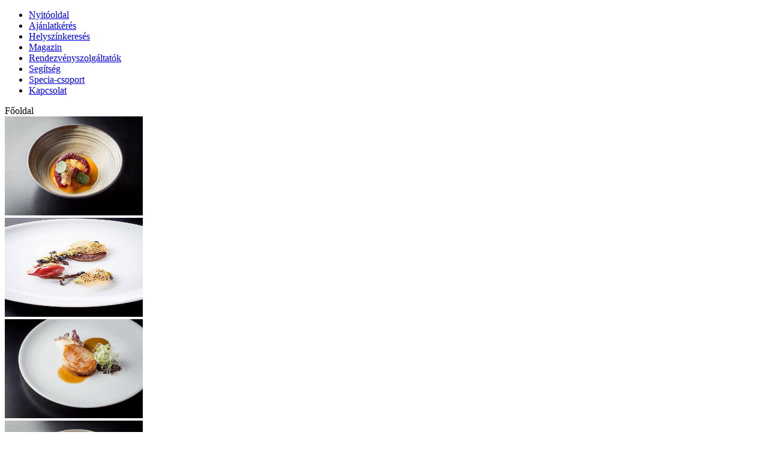

--- FILE ---
content_type: text/html; charset=utf-8
request_url: http://kastely.specia.hu/helyszin/pasztell-budapest
body_size: 9015
content:
<!DOCTYPE html>
<html lang="hu-hu" dir="ltr" >
  <head>
          <base href="http://kastely.specia.hu/helyszin/pasztell-budapest" />
  <meta http-equiv="content-type" content="text/html; charset=utf-8" />
  <meta name="keywords" content="pASZTELL, fine dining, exkuzív, belváros, étterem, restaurant, magas minőség" />
  <meta name="author" content="Breona Kft." />
  <meta name="description" content="Kellemes enteriőrrel, kifogástalan kiszolgálással és páratlan gasztronómiai különlegességekkel várjuk a gasztronómiai újdonságokra nyitott, hazai és nemzetközi ízeket kedvelőket, akik szeretik kényeztetni érzékeiket és elvárják a magas minőséget." />
  <title>Kastély helyszín specialista - </title>
  <link href="http://kastely.specia.hu/templates/specia-specialista/images/kastely/logo.ico" rel="shortcut icon" type="image/vnd.microsoft.icon" />
  <script src="//ajax.googleapis.com/ajax/libs/jquery/1.6.2/jquery.min.js" type="text/javascript"></script>
  <script src="/media/system/js/mootools-core.js" type="text/javascript"></script>
  <script src="/media/system/js/core.js" type="text/javascript"></script>
  <script src="/media/system/js/caption.js" type="text/javascript"></script>
  <script src="/media/system/js/mootools-more.js" type="text/javascript"></script>
  <script type="text/javascript">
window.addEvent('load', function() {
				new JCaption('img.caption');
			});
  </script>

  <meta name="robots" content="index,follow" />  

<link rel="stylesheet" href="/templates/specia-specialista/css/styles.css" />
<link rel="stylesheet" href="/templates/specia-specialista/css/kastely/style.css" />
<link rel="stylesheet" href="/templates/specia-specialista/css/menubar.css" />
<link rel="stylesheet" href="/templates/specia-specialista/css/stepcarousel.css" />
<link rel="stylesheet" href="/scripts/css/jquery.fancybox-1.3.1.css" media="screen" />

<script type="text/javascript" src="/templates/specia-specialista/js/jquery.js" /></script>
<script type="text/javascript" src="/templates/specia-specialista/js/stepcarousel.js"></script>
<script type="text/javascript" src="/templates/specia-specialista/js/ajax_search.js" ></script>
<script type="text/javascript" src="/templates/specia-specialista/js/honapok.js" /></script>
<script type="text/javascript" src="/templates/specia-specialista/js/checkform.js" /></script>
<script type="text/javascript" src="/scripts/jquery.fancybox-1.3.1.js"></script>
<script type="text/javascript" src="/scripts/fancyboxok.js"></script>
    	<script type="text/javascript">
	var gaJsHost = (("https:" == document.location.protocol) ? "https://ssl." : "http://www.");
	document.write(unescape("%3Cscript src='" + gaJsHost + "google-analytics.com/ga.js' type='text/javascript'%3E%3C/script%3E"));
	</script>
	<script type="text/javascript">
	try {
	var pageTracker = _gat._getTracker("UA-13073149-4");
		pageTracker._trackPageview();
	} catch(err) {}</script>

</head>

<body>
<div id="wrapper">
  <div id="header"></div>
  <div id="menubar">    <ul>
      <li class="menupont"><a href="/index.php">Nyitóoldal</a></li>      
      <li class="menupont"><a href="/ajanlatkeres">Ajánlatkérés</a></li>
        <li class="menupont"><a href="/helyszinkereses">Helyszínkeresés</a></li>
      <li class="menupont"><a href="/magazin">Magazin</a></li>
        <li class="menupont"><a href="/rendezvenyszolgaltatok">Rendezvényszolgáltatók</a></li>
        <li class="menupont"><a href="/segitseg">Segítség</a></li>
        <li class="menupont"><a href="/speciacsoport">Specia-csoport</a></li>
        <li class="menupont"><a href="/kapcsolat">Kapcsolat</a></li>
    </ul>       </div>
  <div id="gradient"></div>
  <div id="whereami">Főoldal</div>
  <div id="contentarea">
      <div id="main">
          <div id="feature">
    <div id="mygallery" class="stepcarousel">
<div class="belt">

						<div class="panel">
						<a title="hegyi_attila_gasztromagazin_20180108_1_TAMA_etterem_2.jpg" id="keplink" rel="felso" href="/upload/helyszinek/12970/12970-1516105578327.jpeg"><img height="165" width="230" border="0" src="/upload/helyszinek/12970/12970-1516105578327.jpeg"></a>
					</div>
										<div class="panel">
						<a title="hegyi_attila_gasztromagazin_20180108_1_TAMA_etterem_3.jpg" id="keplink" rel="felso" href="/upload/helyszinek/12970/12970-1516105584714.jpeg"><img height="165" width="230" border="0" src="/upload/helyszinek/12970/12970-1516105584714.jpeg"></a>
					</div>
										<div class="panel">
						<a title="hegyi_attila_gasztromagazin_20180108_1_TAMA_etterem_4.jpg" id="keplink" rel="felso" href="/upload/helyszinek/12970/12970-1516105589323.jpeg"><img height="165" width="230" border="0" src="/upload/helyszinek/12970/12970-1516105589323.jpeg"></a>
					</div>
										<div class="panel">
						<a title="hegyi_attila_gasztromagazin_20180108_1_TAMA_etterem_5.jpg" id="keplink" rel="felso" href="/upload/helyszinek/12970/12970-1516105593872.jpeg"><img height="165" width="230" border="0" src="/upload/helyszinek/12970/12970-1516105593872.jpeg"></a>
					</div>
										<div class="panel">
						<a title="hegyi_attila_gasztromagazin_gianni_frasi_kave_20180108_1_holma.jpg" id="keplink" rel="felso" href="/upload/helyszinek/12970/12970-1516105606968.jpeg"><img height="165" width="230" border="0" src="/upload/helyszinek/12970/12970-1516105606968.jpeg"></a>
					</div>
					
</div>
</div>
<script>
stepcarousel.setup({
	galleryid: 'mygallery', //id of carousel DIV
	beltclass: 'belt', //class of inner "belt" DIV containing all the panel DIVs
	panelclass: 'panel', //class of panel DIVs each holding content
	autostep: {enable:true, moveby:1, pause:2000},
	panelbehavior: {speed:600, wraparound:true, wrapbehavior:'slide', persist:false},
	defaultbuttons: {enable: true, moveby: 1, leftnav: ['http://kastely.specia.hu/templates/specia-specialista/images/arrow_left.png', 25, 80], rightnav: ['http://kastely.specia.hu/templates/specia-specialista/images/arrow_right.png', -32, 80]},
	statusvars: ['statusA', 'statusB', 'statusC'], //register 3 variables that contain current panel (start), current panel (last), and total panels
	contenttype: ['inline'] //content setting ['inline'] or ['ajax', 'path_to_external_file']
})
</script>


</div>

              <div id="bannercolumn">  
           
			<a target="_blank" title="Rendezvényszervezõk és rendezvényszolgáltatók" href="http://www.szervezes.info"><img height="142" width="212" border="0" src="/upload/banners/szervezes_info_banner_180_135-85.jpg"></a>
			<div style="margin-bottom:25px;margin-left:21px;text-align:justify;width:212px;"><b>Rendezvényszervezõk</b><br>Rendezvényszolgáltatók</div>
			
			<a target="_blank" title="Fried Kastély szálloda. Kastély, wellness, gasztronómia, borturizmus." href="http://www.kastely.specia.hu/helyszin/fried-kastely-szalloda"><img height="142" width="212" border="0" src="/upload/banners/fried_banner_3-38.jpg"></a>
			<div style="margin-bottom:25px;margin-left:21px;text-align:justify;width:212px;"><b>FRIED Kastélyszálló</b><br/>nagypolgári  kényelem</div>
			
			<a target="_blank" title="Rendezvényszervezés, esküvõszervezés és konferenciaszervezés Budapest minden pontján" href="http://www.citadellatopevent.hu"><img height="142" width="212" border="0" src="/upload/banners/top_event_banner_180b35-83.jpg"></a>
			<div style="margin-bottom:25px;margin-left:21px;text-align:justify;width:212px;"><b>Királyi helyszínek</b><br>rendezvények, konferenciák</div>
			
			<a target="_blank" title="Gödöllõi Királyi Kastély" href="http://www.kastely.specia.hu/helyszin/godolloi-kiralyi-kastely"><img height="142" width="212" border="0" src="/upload/banners/banner_-b-rendezvenyek-kiralyi-kornyezetben-b-_20121002085302.gif-269.gif"></a>
			<div style="margin-bottom:25px;margin-left:21px;text-align:justify;width:212px;"><b>Rendezvények királyi környezetben</b></div>
			
			<a target="_blank" title="Teleki-Tisza-kastély Nagykovácsi. Kastélyhelyszín, rendezvényhelyszín, esküvőhelyszín Budapest mellett." href="https://szkorossy.wixsite.com/kastely"><img height="142" width="212" border="0" src="/upload/banners/6_1513271541755_6_495.png"></a>
			<div style="margin-bottom:25px;margin-left:21px;text-align:justify;width:212px;"><b>Teleki-Tisza-kastély</b></div>
			
			<a target="_blank" title="Magyar Nemzeti Galéria. Rendezvényhelyszín Budapest,  Budavári Palota" href="http://www.kastely.specia.hu/helyszin/magyar-nemzeti-galeria"><img height="142" width="212" border="0" src="/upload/banners/mng_banner_180b35_2-84.jpg"></a>
			<div style="margin-bottom:25px;margin-left:21px;text-align:justify;width:212px;"><b>MNG Rendezvényközpont</b><br>Királyi helyszín a Várban</div>
			
           &nbsp;          
  </div>
    
              <div id="content">
           
           <div class="item-page">









<p>		<div class="moduletable">
					<script type="text/javascript" src="http://maps.google.com/maps?file=api&amp;v=2&amp;key=AIzaSyAtfYff3gkNkckd-4NsrKH3a8mcYkOzZkg&amp;hl=hu&amp;oe=utf-8"></script>
<div class="adatlap">
	<span class="color" style="font-size: 16px; font-weight: bold;">PASZTELL Budapest</span> <br>
	<br>


	<div  id="roundedtop"></div>
	<div style="padding: 8px; width: 458px;" class="box">
		<table cellspacing="0" cellpadding="0" width="100%">
		<tr>
			<td style="width:50px">
				Cím: 
			</td>
			<td>
				<a href="#megkozelites"> <strong>1051 Budapest, Bajcsy-Zsilinszki út 22.</strong></a>
			</td>	
		</tr>
        <tr><td>Tel.:</td><td> +36307570341</td></tr>                                        <tr><td>E-mail:</td><td> <a href="mailto:pr@tamabudapest.hu">pr@tamabudapest.hu</a></td></tr>                <tr><td>Web:</td><td> <a target="_blank" href="http://tamarestaurant.hu/">http://tamarestaurant.hu/</a></td></tr>                <tr><td>Kontakt:</td><td> Földi Barbara</td></tr>        <tr><td>Facebook:</td><td> <a target="_blank" href="https://www.facebook.com/tamarestaurant/">https://www.facebook.com/tamarestaurant/</a></td></tr>                		</table>
	</div>
	<div  id="roundedbottom"></div>
	<br> <a name="kontakt"></a>
	<div class="lightcolor"  id="roundedtop"></div>
	<div style="border: 1px solid #dcdedd; padding: 8px; width: 458px;" class="lightbox">
        A helyszín közvetlen kontaktja: <br/><br/>
        
		<table cellspacing="0" cellpadding="0" width="100%">
		<tr>
			<td style="width:50px" colspan="2">
        <b>Földi Barbara</b></td></tr>
        <tr>
			<td>sales manager</td></tr>
        <tr><td>Telefon:</td><td> +36307570341</td></tr>        <tr><td>Mobil:</td><td> +36307570341</td></tr>        <tr><td>Email:</td><td> <a style="font-size:12px;" href="mailto:szmihalyhorvath@albatrosparty.hu">szmihalyhorvath@albatrosparty.hu</a></td></tr>		</table>
	</div>
	<div class="lightcolor"  id="roundedbottom"></div>

	<div class="clear"></div>

	<br>
	<br> <a name="kepgaleria"></a>

	<div id="gallerybox">
		<div
			style="color: #FFFFFF; font-size: 16px; padding-left: 25px; font-weight: bold;">Képgaléria</div>
		<div>
			<div style="padding-top: 16px; padding-left: 15px;">
				<a rel="fotok" title="hegyi_attila_gasztromagazin_20180108_1_TAMA_etterem_2.jpg" id="keplink" href="/upload/helyszinek/12970/12970-1516105578327.jpeg"><img id="kep" border="0" width="440" src="/upload/helyszinek/12970/12970-1516105578327.jpeg" /></a>			
			</div>
			<div style="padding-top: 10px; padding-left: 15px;">
					<div style="display:inline">
					<a id="keplink" title="hegyi_attila_gasztromagazin_20180108_1_TAMA_etterem_2.jpg" rel="fotok" href="/upload/helyszinek/12970/12970-1516105578327.jpeg"><img style="width:35px;height:35px;" border="0" src="/upload/helyszinek/12970/12970-1516105578327.jpeg" /></a>
					</div>				
									<div style="display:inline;margin-left:4px;">
					<a id="keplink" title="hegyi_attila_gasztromagazin_20180108_1_TAMA_etterem_3.jpg" rel="fotok" href="/upload/helyszinek/12970/12970-1516105584714.jpeg"><img style="width:35px;height:35px;" border="0" src="/upload/helyszinek/12970/12970-1516105584714.jpeg" /></a>
					</div>				
									<div style="display:inline;margin-left:4px;">
					<a id="keplink" title="hegyi_attila_gasztromagazin_20180108_1_TAMA_etterem_4.jpg" rel="fotok" href="/upload/helyszinek/12970/12970-1516105589323.jpeg"><img style="width:35px;height:35px;" border="0" src="/upload/helyszinek/12970/12970-1516105589323.jpeg" /></a>
					</div>				
									<div style="display:inline;margin-left:4px;">
					<a id="keplink" title="hegyi_attila_gasztromagazin_20180108_1_TAMA_etterem_5.jpg" rel="fotok" href="/upload/helyszinek/12970/12970-1516105593872.jpeg"><img style="width:35px;height:35px;" border="0" src="/upload/helyszinek/12970/12970-1516105593872.jpeg" /></a>
					</div>				
									<div style="display:inline;margin-left:4px;">
					<a id="keplink" title="hegyi_attila_gasztromagazin_gianni_frasi_kave_20180108_1_holma.jpg" rel="fotok" href="/upload/helyszinek/12970/12970-1516105606968.jpeg"><img style="width:35px;height:35px;" border="0" src="/upload/helyszinek/12970/12970-1516105606968.jpeg" /></a>
					</div>				
							
			</div>
		</div>
	</div>
	<br>


	<div  id="roundedtop"></div>
	<div class="box">
		<b><a name="bemutatkozas"></a>A helyszín bemutatkozása:</b><br>
        <div style="margin-top:4px;"><span style="font-family:lucida sans unicode,lucida grande,sans-serif;">Konyh&aacute;nkban az &eacute;telk&eacute;sz&iacute;t&eacute;s technol&oacute;gi&aacute;ja a magyar kulin&aacute;ris hagyom&aacute;nyok &eacute;s alapanyagok tiszteletben tart&aacute;sa mellett a mediterr&aacute;n konyha st&iacute;lus&aacute;hoz &eacute;s &iacute;z vil&aacute;g&aacute;hoz &aacute;ll k&ouml;zel: k&ouml;nnyed, &iacute;zekben &eacute;s r&eacute;szletekben gazdag.<br />
A chef gondoskodik arr&oacute;l, hogy a t&aacute;ny&eacute;rra ker&uuml;lő k&ouml;nnyed, ugyanakkor &iacute;zekben &eacute;s r&eacute;szletekben gazdag &eacute;teleink garant&aacute;ltan egyedi &eacute;s izgalmas &iacute;z&eacute;lm&eacute;nnyel aj&aacute;nd&eacute;kozz&aacute;k meg a vend&eacute;geinket.<br />
L&aacute;tv&aacute;nykonyh&aacute;nk lehetőv&eacute; teszi, hogy vend&eacute;geink bepillanthassanak a kulin&aacute;ris kulissz&aacute;ink m&ouml;g&eacute;.<br />
&nbsp;<br />
<span style="font-size:12px;">A Magyar Konyha magazin 2016 v&eacute;g&eacute;n bev&aacute;lasztotta a 10 legjobb gourmet &eacute;tterem k&ouml;z&eacute;, a Best of Budapest 2017-es rangsor&aacute;ban a legjobb &uacute;j &eacute;tteremk&eacute;nt szerepelhetett, valamint a 2017-es Volkswagen Dining Guide Top 100 &eacute;tterem kalauzban 19. helyez&eacute;st &eacute;rt el.</span><br />
<span style="font-size:12px;"><span style="text-align: justify;">A 2017-es World Luxury Restaurant Award-on, a glob&aacute;lis kateg&oacute;ri&aacute;ban egyed&uuml;li magyar &eacute;tteremk&eacute;nt kaptunk d&iacute;jat, valamint region&aacute;lis kateg&oacute;ri&aacute;ban is elismer&eacute;st vehett&uuml;nk &aacute;t.</span></span></span></div>		
	</div>
	<div  id="roundedbottom"></div>

	<br> <a name="ajanlatkeres"></a>
	<div style="height: 95px;" id="boxhead">
		<div id="boxhead1">Ajánlatkérés</div>
		<div style="font-size: 11px;" id="boxhead2">
			<div style="float: left; width: 390px; text-align: justify;">Ajánlatkérés
				a "PASZTELL Budapest" rendezvényhelyszín felé:</div>
			<div style="float: left; width: 25px; padding-left: 5px;">
				<img src="http://kastely.specia.hu/templates/specia-specialista/images/kastely/logo.png">
			</div>
		</div>
	</div>

	<div>


		<br>
		<span style="color:red;"></span>
				<form method="post" id="offer">
			<input type="hidden" name="method" id="method" value="ajanlat" > 

			<table width="470" height="347" cellspacing="0" cellpadding="0"
				border="0">
				<tbody>
					<tr>
						<td width="287" valign="top" align="right"><strong>Név: *</strong>
						</td>
						<td width="247" valign="top" align="left"
							style="padding-left: 10px;"><input type="text" size="40"
							name="feladonev" class="mezo required" style="width: 280px;" value="">
						</td>
					</tr>
					<tr>
						<td valign="top" align="right"><strong>Telefonszám: *</strong>
						</td>
						<td valign="top" align="left" style="padding-left: 10px;"><input
							type="text" size="40" name="feladotelefon" class="mezo required"
							style="width: 280px;" value="">
						</td>
					</tr>
					<tr>
						<td valign="top" align="right"><strong>Elektronikus levelezési cím: *</strong>
						</td>
						<td valign="top" align="left" style="padding-left: 10px;"><input
							type="text" size="40" name="feladoelevcim" class="mezo required"
							style="width: 280px;" value="">
						</td>
					</tr>
					<tr>
						<td valign="top" align="right"><strong>Cég:</strong>
						</td>
						<td valign="top" align="left" style="padding-left: 10px;"><input
							type="text" size="40" name="feladoceg" class="mezo"
							style="width: 280px;" value="">
						</td>
					</tr>
					<tr>
						<td valign="top" align="right"><strong>A rendezvény
								típusa: *</strong>
						</td>
						<td valign="top" align="left" style="padding-left: 10px;"><select
							name="tipus" class="mezo required" style="width: 282px;">
																		<option value="egyeb">egyéb</option>
						</select></td>
					</tr>
					<tr>
						<td valign="top" align="right"><strong>Tervezett
								időpont: *</strong>
						</td>
						<td valign="top" align="left" style="padding-left: 10px;"><select
							class="mezo required"  name="idopontev">
								<option  value="2025">2025</option><option  value="2026">2026</option><option  value="2027">2027</option>						</select> - <select class="mezo required" style="width: 166px;"
							onchange="fillSelect(this.value,this.form['idopontnap'])" id="idopontho"
							name="idopontho">
								<option value="--">Válasszon!</option>
								<option  value="január">január</option>
								<option   value="február">február</option>
								<option   value="március">március</option>
								<option   value="április">április</option>
								<option   value="május">május</option>
								<option   value="június">június</option>
								<option   value="július">július</option>
								<option   value="augusztus">augusztus</option>
								<option   value="szeptember">szeptember</option>
								<option   value="október">október</option>
								<option   value="november">november</option>
								<option   value="december">december</option>
						</select> - <select class="mezo required" style="width: 42px;" name="idopontnap" id="idopontnap">
								<option value="">--</option>
						</select></td>
						<script>$(document).ready(function() {fillSelect($("#idopontho").val(),$("#idopontnap")[0]); $("#idopontnap option[value=]").attr('selected',true);});</script>
					</tr>
					<tr>
						<td valign="top" align="right"><strong>Tervezett
								időtartam / nap: *</strong>
						</td>
						<td valign="top" align="left" style="padding-left: 10px;"><select
							name="idotartam" class="mezo required" style="width: 282px;">
								<option value="">-</option>
																<option  value="fél">fél nap</option>
									<option  value="1">1 nap</option><option  value="2">2 nap</option><option  value="3">3 nap</option><option  value="4">4 nap</option><option  value="5">5 nap</option><option  value="6">6 nap</option><option  value="7">7 nap</option><option  value="8">8 nap</option><option  value="9">9 nap</option><option  value="10">10 nap</option><option  value="11">11 nap</option><option  value="12">12 nap</option><option  value="13">13 nap</option><option  value="14">14 nap</option><option  value="15">15 nap</option><option  value="16">16 nap</option><option  value="17">17 nap</option><option  value="18">18 nap</option><option  value="19">19 nap</option><option  value="20">20 nap</option><option  value="21">21 nap</option><option  value="22">22 nap</option><option  value="23">23 nap</option><option  value="24">24 nap</option><option  value="25">25 nap</option><option  value="26">26 nap</option><option  value="27">27 nap</option><option  value="28">28 nap</option><option  value="29">29 nap</option><option  value="30">30 nap</option><option  value="31">31 nap</option>						</select>
						</td>
					</tr>
					<tr>
						<td valign="top" align="right"><strong>Várható
								vendégszám / fő: *</strong>
						</td>
						<td valign="top" align="left" style="padding-left: 10px;"><input
							type="text" size="37" name="uziletszam" class="mezo required"
							style="width: 280px;" value="">
						</td>
					</tr>
					<tr>
						<td valign="top" align="right"><strong>Egyéb
								elképzelések, kérések:</strong>
						</td>
						<td valign="top" align="left" style="padding-left: 10px;"><textarea
								style="width: 280px; font-family: Arial, Helvetica, sans-serif; font-size: 12px;"
								rows="6" cols="30" name="uzenet"></textarea>
						</td>
					</tr>
					<tr>
						<td valign="top" align="left"></td>
						<td valign="top" align="left" style="padding-left: 10px;"></td>
					</tr>
					<tr>
						<td valign="top" align="left"></td>
						<td valign="top" align="left" style="padding-left: 10px;"></td>
					</tr>
					<tr>
						<td valign="top" align="left"></td>
						<td valign="top" align="left" style="padding-left: 10px;"><input
							type="button" onclick="elkuld();" value="Mehet!" name="mailsubmit" class="mezo"
							style="width: 283px;">
						</td>
					</tr>
				</tbody>
			</table>
		</form>
		<br>*A csillaggal jelölt sorok kitöltése kötelező.<br>




	</div>

<div id="boxfoot" style="background-color:;"></div>
<br /><br />


<div id="roundedtop" ></div>
<div class="box">
	<a name="kulonlegesszolgaltatasok"></a>
    <b>Különleges szolgáltatások:</b><br />
        <br />
 	
	
</div>
<div id="roundedbottom" ></div>
<br />

<a name="termek"></a>
<div id="boxhead" style="background-color:;height:95px;">
                	<div id="boxhead1">Rendezvénytermek</div>
               	  	<div id="boxhead2" style="font-size:11px;">
				<div style="float:left;width:390px;text-align:justify;">A "PASZTELL Budapest" rendezvényhelyszín rendezvénytermei:</div>
				<div style="float:left;width:25px;padding-left:5px;"><img src="http://kastely.specia.hu/templates/specia-specialista/images/kastely/logo.png" /></div>
		  </div></div>
<br />
<table width="470" cellpadding="0" cellspacing="0">

  <tr style="background:#FFFFFF;border-left:1px solid #dcdedd;border-right:1px solid #dcdedd;border-bottom:1px solid #dcdedd;border-top:1px solid #dcdedd;">

    <td style="background:#FFFFFF;border-right:1px solid #dcdedd;border-bottom:1px solid #dcdedd;" width="180"><strong>A rendezvényterem neve</strong></td>
    <td style="background:#FFFFFF;border-left:1px solid #dcdedd;border-right:1px solid #dcdedd;border-bottom:1px solid #dcdedd;" width="40"><div align="center"><img class="noborder" src="/upload/style/icon/icon_terulet.jpg" width="29" height="29" title="a terem területe" /></div></td>
    <td style="background:#FFFFFF;border-left:1px solid #dcdedd;border-right:1px solid #dcdedd;border-bottom:1px solid #dcdedd;" width="40"><div align="center"><img class="noborder" src="/upload/style/icon/icon_szeksor.jpg" width="29" height="29" title="férőhelyek széksoros ültetéssel" /></div></td>
    <td style="background:#FFFFFF;border-left:1px solid #dcdedd;border-right:1px solid #dcdedd;border-bottom:1px solid #dcdedd;" width="40"><div align="center"><img class="noborder" src="/upload/style/icon/icon_kerekasztal.jpg" width="29" height="29" title="férőhelyek kerekasztalos ültetéssel" /></div></td>
    <td style="background:#FFFFFF;border-left:1px solid #dcdedd;border-right:1px solid #dcdedd;border-bottom:1px solid #dcdedd;" width="40"><div align="center"><img class="noborder" src="/upload/style/icon/icon_cocktail.jpg" width="29" height="29" title="férőhelyek koktélparti esetén" /></div></td>
    <td style="background:#FFFFFF;border-left:1px solid #dcdedd;border-right:1px solid #dcdedd;border-bottom:1px solid #dcdedd;" width="40"><div align="center"><img class="noborder" src="/upload/style/icon/icon_legkondi.jpg" width="29" height="29" title="légkondícionált-e?" /></div></td>
    <td style="background:#FFFFFF;border-left:1px solid #dcdedd;border-right:1px solid #dcdedd;border-bottom:1px solid #dcdedd;" width="40"><div align="center"><img class="noborder" src="/upload/style/icon/icon_feny.jpg" width="29" height="29" title="természetes fénnyel ellátott-e?" /></div></td>
    <td style="background:#FFFFFF;border-left:1px solid #dcdedd;border-right:1px solid #dcdedd;border-bottom:1px solid #dcdedd;" width="40"><div align="center"><img class="noborder" src="/upload/style/icon/icon_sotetitheto.jpg" width="29" height="29" title="sötétíthető-e?" /></div></td>
    <td style="background:#FFFFFF;border-left:1px solid #dcdedd;border-right:1px solid #dcdedd;border-bottom:1px solid #dcdedd;" width="40"><div align="center"><img class="noborder" src="/upload/style/icon/icon_wifi.jpg" width="29" height="29" title="WiFi" /></div></td>
    <td style="background:#FFFFFF;border-left:1px solid #dcdedd;border-bottom:1px solid #dcdedd;" width="40"><div align="center"><img class="noborder" src="/upload/style/icon/icon_akadalymentes.jpg" width="29" height="29" title="akadálymentesített-e?" /></div></td>
  </tr>
   </table>
	   <br/>A rendezvényhelyszín teljes befogadóképessége <b>100 fő</b>.<br/>
<center><b>A termek részletes leírása alább, illetve a névre kattintva érhető el!</b></center>

<br />

          <b>A helyszín rendezvények szervezésére alkalmas termei:</b>
	   


<br /><br />
	
<a name="megkozelites"></a>
<div id="boxhead" style="background-color:;height:95px;">
                	<div id="boxhead1">Megközelítés</div>
               	  	<div id="boxhead2" style="font-size:11px;">
				<div style="float:left;width:390px;text-align:justify;">A "PASZTELL Budapest" rendezvényhelyszín megközelítése:</div>
				<div style="float:left;width:25px;padding-left:5px;"><img src="http://kastely.specia.hu/templates/specia-specialista/images/kastely/logo.png" /></div>
		  </div></div>

		  
<div id="terkep" /></div>
	<script>
    var WINDOW_HTML = '<div style="width: 210px; padding-right: 10px"><b>PASZTELL Budapest</b><br/>1051 Budapest,  Bajcsy-Zsilinszki út 22..</div>';	

    function load(x,y) {
      if (GBrowserIsCompatible()) {
      var terkep = new GMap2(document.getElementById("terkep"));
	  terkep.addControl(new GSmallMapControl());
      terkep.setCenter(new GLatLng(x,y), 14);
	  var marker = new GMarker(new GLatLng(x,y));
	  terkep.addOverlay(marker);
	  var mapControl = new GMapTypeControl();
	  terkep.addControl(mapControl);
	  GEvent.addListener(marker, "click", function() {
	  marker.openInfoWindowHtml(WINDOW_HTML);
	  });
	  marker.openInfoWindowHtml(WINDOW_HTML);			
      }
    }
</script>
<br/><br/>

            						<br/>
            Maxim&aacute;lis parkol&aacute;si lehet&#337;s&eacute;g  db személyautóra.<br/>            <br/>
            A helysz&iacute;nnek <b>nincs</b> k&ouml;zvetlen kertkapcsolata.<br/>
            <br/>
            <!--?php if ($akadalymentes) echo "A helyszín <b>akadálymentesített</b>."; else echo "A helyszín <b>nem akadálymentesített</b>."; ?><br/><br/-->
			A helyszín <b>nem akadálymentesített</b>.<br/><br/>

	A helyszínen megegyezés szerint jelenhet meg külső catering szolgáltató.
            <br/><br/>Amennyiben Ön autóval érkezik, az alábbi GPS koordinátákat állítsa be célként:<br/>GPS X: <b>47.502084</b><br/>GPS Y: <b>19.05458</b>            

<br /><br />


<a name="specialiselonyok"></a>
	
<div id="roundedtop" ></div>
<div style="padding: 8px; width: 458px;" class="box">

</div>
<div id="roundedbottom" ></div>




<br />
<div id="roundedtop"></div>
<div class="box">



<a name="helyszinszolg"></a>


<a name="rendtipusok"></a>











</div>
<div id="roundedbottom"></div>
<br />

	
</div>
<script>
$(document).ready(function() {
			load(47.502084, 19.05458);		
	});
function elkuld() {
		form = $("#offer");
		form.submit();
}
</script>		</div>
	</p>
	
</div>

           
    
              </div>

      <div id="rightcolumn"><div id="roundedtop" class="login w232" ></div>

<div id="navicons">
  <a href="/index.php"><img src="/templates/specia-specialista/images/specia_icon_home.jpg" /></a>
  <a href="mailto:info@specia.hu"><img src="/templates/specia-specialista/images/specia_icon_mail.jpg" /></a>
  <a target="_blank" href="http://www.facebook.com/rendezvenyspecialista"><img src="/templates/specia-specialista/images/specia_icon_fb.jpg" /></a>
  <a target="_blank" href="http://twitter.com/#!/holmagazin"><img src="/templates/specia-specialista/images/specia_icon_twitter.jpg" /></a>
</div>

<div align="center">
<div id="searchformbg">
<form id="kereso" method="post" action="index.php?a=helyszin">
  <input class="searchfieldbg" autocomplete="off" name="kereses" id="kereses" type="text" />
  <div id="search_suggest"></div>
  <input type="image" name="submitbtn" src="/templates/specia-specialista/images/specia_btn_kereses.jpg" style="border:0;margin-top:-4px;vertical-align: middle;" border="0" />
</form>
</div>
</div>

<br/>

<div align="center">
  <form action="http://admin.specia.hu/SpeciaAdmin/j_spring_security_check" method="post" name="login">
            <input name="j_username" value="felhasználónév" class="loginfieldbg" type="text" onclick="this.value='';" />
            <input name="j_password" value="Jelszó" class="loginfieldbg" type="password" onclick="this.value='';" />
             <br/>
            <input type="image" name="in" src="/templates/specia-specialista/images/specia_btn_belep.jpg" style="border:0;margin-right:10px;" border="0" />
            <a href="#" onClick="document.login.reset();return false" /><img border="0" src="/templates/specia-specialista/images/specia_btn_megse.jpg" /></a>
  </form>
</div>

<div style="padding-left:5px;">
  <div style="width:231px;">
    <div style="width:77px;float:left;margin-bottom:3px;"><a title="Bulihelyszín specialista" href="http://www.bulihelyszin.specia.hu/" target="_blank"><img border="0" src="/templates/specia-specialista/images/oldalak/bulispecialista.jpg" /></a></div>
    <div style="width:77px;float:left;margin-bottom:3px;"><a title="Esküvőhelyszín specialista" href="http://www.eskuvohelyszin.specia.hu/" target="_blank"><img border="0" src="/templates/specia-specialista/images/oldalak/eskuvospecialista.jpg" /></a></div>
    <div style="width:77px;float:left;margin-bottom:3px;"><a title="Étterem specialista" href="http://www.etterem.specia.hu/" target="_blank"><img border="0" src="/templates/specia-specialista/images/oldalak/etteremspecialista.jpg" /></a></div>
  </div>
  <div style="width:231px;">
    <div style="width:77px;float:left;margin-bottom:3px;"><a title="Kastély helyszín specialista" href="http://www.kastely.specia.hu/" target="_blank"><img border="0" src="/templates/specia-specialista/images/oldalak/kastelyspecialista.jpg" /></a></div>
    <div style="width:77px;float:left;margin-bottom:3px;"><a title="Konferenciahelyszín specialista" href="http://www.konferenciahelyszin.specia.hu/" target="_blank"><img border="0" src="/templates/specia-specialista/images/oldalak/konferenciaspecialista.jpg" /></a></div>
    <div style="width:77px;float:left;margin-bottom:3px;"><a title="Rendezvényhelyszín specialista" href="http://www.rendezvenyhelyszin.specia.hu/" target="_blank"><img border="0" src="/templates/specia-specialista/images/oldalak/rendezvenyspecialista.jpg" /></a></div>
  </div>
  <div style="width:231px;">
    <div style="width:77px;float:left;margin-bottom:3px;"><a title="Szálloda specialista" href="http://www.szalloda.specia.hu/" target="_blank"><img border="0" src="/templates/specia-specialista/images/oldalak/szallodaspecialista.jpg" /></a></div>
    <div style="width:77px;float:left;margin-bottom:3px;"><a title="Tréninghelyszín specialista" href="http://www.treninghelyszin.specia.hu/" target="_blank"><img border="0" src="/templates/specia-specialista/images/oldalak/treningspecialista.jpg" /></a></div>
    <div style="width:77px;float:left;margin-bottom:3px;"><a title="Wellness helyszín specialista" href="http://www.wellness.specia.hu/" target="_blank"><img border="0" src="/templates/specia-specialista/images/oldalak/wellnessspecialista.jpg" /></a></div>
  </div>
</div>
<div class="clear"></div>
<div id="roundedbottom" class="login w232" ></div> <br/><br/>

           <div id="roundedtop" style="width: 232px;" class="lightcolor"></div>
<div id="kiemeltcontent" style="line-height:20px;" class="lightbox">
NAVIGÁCIÓ
<br/>
<div style="padding-left:8px;">
	<a href="#bemutatkozas">bemutatkozás</a><br/>
	<a href="#ajanlatkeres">ajánlatkérés</a><br/>
	<a href="#specialiselonyok">speciális előnyök</a><br/>
	<a href="#ceges">legjellemzőbb céges rendezvénytípusok</a><br/>
	<a href="#privat">legjellemzőbb privát rendezvénytípusok</a><br/>
	<a href="#tovabbi">további rendezvénytípusok</a><br/>
	<a href="#vendeglatas">vendéglátástípusok</a><br/>
	<a href="#technikaiszolg">technikai szolgáltatások</a><br/>
</div>
</div>
<div id="roundedbottom" style="width: 232px;" class="lightcolor"></div>

<br/><br/> 
<div id="roundedtop" class="lightcolor w232" ></div>
<div id="kiemeltcontent" class="lightcolor w232" >
KIEMELT HELYSZÍNEK<br/>
<div style="padding-left:8px;">

<a title=" Selyemgombolyító Rendezvényház" href="/helyszin/-selyemgombolyito-rendezvenyhaz"> Selyemgombolyító Rendezvényház</a><br /><a title="Ádám Villa" href="/helyszin/adam-villa">Ádám Villa</a><br /><a title="Budavári Palota teraszai és udvarai" href="/helyszin/budavari-palota-teraszai-es-udvarai">Budavári Palota teraszai és udvarai</a><br /><a title="Duna Palota" href="/helyszin/duna-palota">Duna Palota</a><br /><a title="Erdődy-Hatvani Palota" href="/helyszin/erdody-hatvani-palota">Erdődy-Hatvani Palota</a><br /><a title="Gödöllői Királyi Kastély" href="/helyszin/godolloi-kiralyi-kastely">Gödöllői Királyi Kastély</a><br /><a title="Hotel New York Palace" href="/helyszin/hotel-new-york-palace">Hotel New York Palace</a><br /></div>
</div>
<div id="roundedbottom" class="lightcolor w232" ></div>

<br/><br/>


<div id="roundedtop" class="w232" ></div>
<div id="kiemeltcontent" >
AJÁNLOTT HELYSZÍNEK<br/>
<div style="padding-left:8px;">
<a title="Ádám Villa" href="/helyszin/adam-villa">Ádám Villa</a><br /><a title="Budapesti Történeti Múzeum" href="/helyszin/budapesti-torteneti-muzeum">Budapesti Történeti Múzeum</a><br /><a title="Budavári Palota teraszai és udvarai" href="/helyszin/budavari-palota-teraszai-es-udvarai">Budavári Palota teraszai és udvarai</a><br /><a title="Erdődy-Hatvani Palota" href="/helyszin/erdody-hatvani-palota">Erdődy-Hatvani Palota</a><br /><a title="Festetics Palota" href="/helyszin/festetics-palota">Festetics Palota</a><br /><a title="Füvészkert esküvőhelyszín" href="/helyszin/fuveszkert-eskuvohelyszin">Füvészkert esküvőhelyszín</a><br /><a title="Gödöllői Királyi Kastély" href="/helyszin/godolloi-kiralyi-kastely">Gödöllői Királyi Kastély</a><br /><a title="Hédervár Kastélyszálloda" href="/helyszin/hedervar-kastelyszalloda">Hédervár Kastélyszálloda</a><br /><a title="Hiemer-ház" href="/helyszin/hiemer-haz">Hiemer-ház</a><br /><a title="Magyar Nemzeti Galéria" href="/helyszin/magyar-nemzeti-galeria">Magyar Nemzeti Galéria</a><br /><a title="Margitszigeti Casino" href="/helyszin/margitszigeti-casino">Margitszigeti Casino</a><br /><a title="PASZTELL Budapest" href="/helyszin/pasztell-budapest">PASZTELL Budapest</a><br /><a title="Savoyai Kastélyszálló Ráckeve" href="/helyszin/savoyai-kastelyszallo-rackeve">Savoyai Kastélyszálló Ráckeve</a><br /><a title="Savoyai terasz" href="/helyszin/savoyai-terasz">Savoyai terasz</a><br /><a title="Teleki-Tisza-kastély" href="/helyszin/teleki-tisza-kastely">Teleki-Tisza-kastély</a><br />	</div>
</div>
<div id="roundedbottom" class="w232" ></div>


<br /> </div>
    </div>
  <div class="clear"></div>
  <div id="footer">Kastély helyszín specialista  
    <br />
a Specia-csoport tagja - a helyszinonline.hu és a rendezvenykatalogus.hu társoldala<br />
<a href="http://www.specia.hu/" target="_blank">www.specia.hu</a> | <a href="mailto:info@specia.hu">info@specia.hu</a> | +3630 9994299 | +36 1 7811610<br />
webfejlesztés, weblap üzemeltetés, keresőoptimalizálás, online marketing és kommunikáció<br />
Specia Kommunikációs Ügynökség</div>
</div>
</div>
<script>
  $(document).ready(function() {
    $("#kereses").keyup(function(event) {
      $.ajax({
        url : '/component/specialistaajax',
        dataType : 'json',
        type : 'POST',
        global : false,
        data : {
          format : "raw",
          specia : '6',
          search : $(this).val()
        },
        success : function(data) {
          var div = $("#search_suggest");
          var buffer = "";
          if (data) {
            $.each(data, function(i,item) {
              var suggest = '<div onmouseover="javascript:suggestOver(this);" ';
              suggest += 'onmouseout="javascript:suggestOut(this);" ';
              suggest += 'class="suggest_link"><a href="/helyszin/'+i+'">' + item + '</a></div>';
              buffer += suggest;
            });
          }
          div.html(buffer);
        }
      });      
    });
  });
</script>
</body>
</html>

--- FILE ---
content_type: application/javascript
request_url: http://kastely.specia.hu/scripts/fancyboxok.js
body_size: 409
content:
jQuery(document).ready(function() {

			jQuery("a#weboldal").fancybox({
				'width'				: 700,
				'height'			: 400,
				'autoScale'			: false,
				'transitionIn'		: 'elastic',
				'transitionOut'		: 'elastic',
				'type'				: 'iframe',
				'onClosed'			: function() { parent.location.reload(true); } 
			});
			jQuery("a#menupont").fancybox({
				'width'				: 725,
				'height'			: 750,
				'autoScale'			: false,
				'transitionIn'		: 'elastic',
				'transitionOut'		: 'elastic',
				'type'				: 'iframe',
				'onClosed'			: function() { parent.location.reload(true); } 
			});
			jQuery("a#cikk").fancybox({
				'width'				: 725,
				'height'			: 750,
				'autoScale'			: false,
				'transitionIn'		: 'elastic',
				'transitionOut'		: 'elastic',
				'type'				: 'iframe',
				'onClosed'			: function() { parent.location.reload(true); } 
			});
			jQuery("a#oldal").fancybox({
				'width'				: 725,
				'height'			: 630,
				'autoScale'			: false,
				'transitionIn'		: 'elastic',
				'transitionOut'		: 'elastic',
				'type'				: 'iframe',
				'onClosed'			: function() { parent.location.reload(true); } 
			});
			jQuery("a#mezo").fancybox({
				'width'				: 725,
				'height'			: 520,
				'autoScale'			: false,
				'transitionIn'		: 'elastic',
				'transitionOut'		: 'elastic',
				'type'				: 'iframe',
				'onClosed'			: function() { parent.location.reload(true); } 
			});
			jQuery("a#terem").fancybox({
				'width'				: 725,
				'height'			: 1000,
				'autoScale'			: false,
				'transitionIn'		: 'elastic',
				'transitionOut'		: 'elastic',
				'type'				: 'iframe',
				'onClosed'			: function() { parent.location.reload(true); } 
			});
			jQuery("a#link").fancybox({
				'width'				: 800,
				'height'			: 600,
				'autoScale'			: false,
				'transitionIn'		: 'elastic',
				'transitionOut'		: 'elastic',
				'type'				: 'iframe',
				'onClosed'			: function() { parent.location.reload(true); } 
			});
			jQuery("a#banner").fancybox({
				'width'				: 725,
				'height'			: 400,
				'autoScale'			: false,
				'transitionIn'		: 'elastic',
				'transitionOut'		: 'elastic',
				'type'				: 'iframe',
				'onClosed'			: function() { parent.location.reload(true); } 
			});
			jQuery("a#fajl").fancybox({
				'width'				: 725,
				'height'			: 180,
				'autoScale'			: false,
				'transitionIn'		: 'elastic',
				'transitionOut'		: 'elastic',
				'type'				: 'iframe',
				'onClosed'			: function() { parent.location.reload(true); } 
			});
			jQuery("a#fajlmod").fancybox({
				'width'				: 725,
				'height'			: 490,
				'autoScale'			: false,
				'transitionIn'		: 'elastic',
				'transitionOut'		: 'elastic',
				'type'				: 'iframe',
				'onClosed'			: function() { parent.location.reload(true); } 
			});
			jQuery("a#regisztracio").fancybox({
				'width'				: 700,
				'height'			: 270,
				'autoScale'			: false,
				'transitionIn'		: 'elastic',
				'transitionOut'		: 'elastic',
				'type'				: 'iframe',
			});
			jQuery("a#hirlevel").fancybox({
				'width'				: 500,
				'height'			: 310,
				'autoScale'			: false,
				'transitionIn'		: 'elastic',
				'transitionOut'		: 'elastic',
				'type'				: 'iframe',
			});
			jQuery("a#foto").fancybox({
				'overlayShow'		: false,
				'transitionIn'		: 'elastic',
				'transitionOut'		: 'elastic'
			});
			jQuery("a#keplink").fancybox({
				'overlayShow'		: false,
				'transitionIn'		: 'elastic',
				'transitionOut'		: 'elastic'
			});
			jQuery("a#bezaras'").click(function(){
				$.fancybox.close();
			});

});